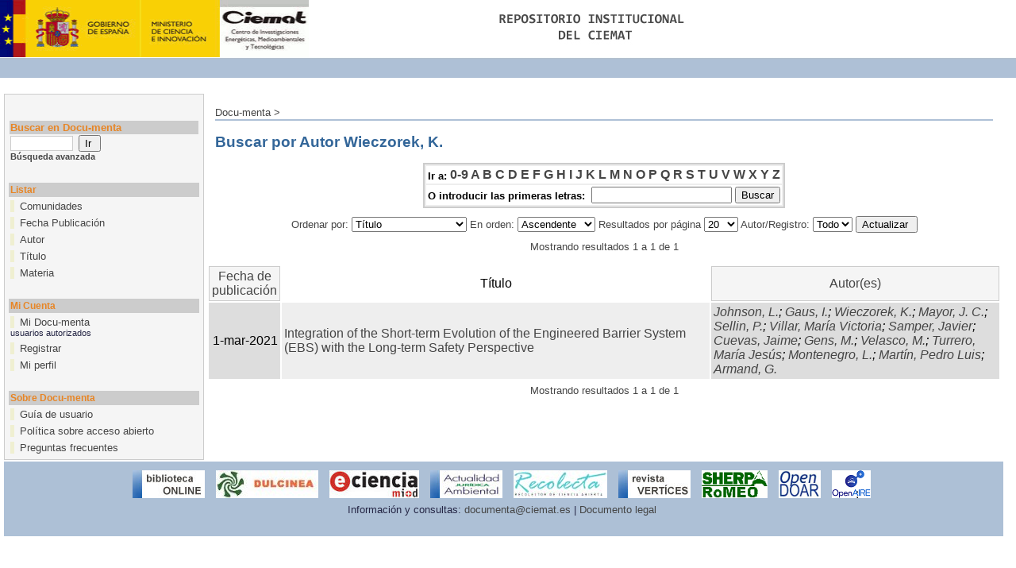

--- FILE ---
content_type: text/html;charset=UTF-8
request_url: http://documenta.ciemat.es/browse?type=author&sort_by=1&order=ASC&rpp=20&etal=-1&value=Wieczorek%2C+K.&starts_with=H
body_size: 18190
content:


















<!DOCTYPE html PUBLIC "-//W3C//DTD XHTML 1.0 Transitional//EN" "http://www.w3.org/TR/xhtml1/DTD/xhtml1-transitional.dtd">
<html>
    <head>
        <title>Docu-menta: Buscando en Docu-menta</title>
        <meta http-equiv="Content-Type" content="text/html; charset=UTF-8" />
        <meta name="Generator" content="DSpace 3.2" />
        <link rel="stylesheet" href="/styles.css.jsp" type="text/css" />
        <link rel="stylesheet" href="/print.css" media="print" type="text/css" />
        <link rel="shortcut icon" href="/favicon.ico" type="image/x-icon"/>
        <link rel="stylesheet" href="/css/discovery.css" type="text/css" />
	    <link rel="stylesheet" href="/static/css/jquery-ui-1.8.22.custom/redmond/jquery-ui-1.8.22.custom.css" type="text/css" />

        <link rel="search" type="application/opensearchdescription+xml" href="/open-search/description.xml" title="DSpace"/>

        
	<script type='text/javascript' src='/static/js/jquery/jquery-1.7.2.min.js'></script>
	<script type='text/javascript' src='/static/js/jquery/jquery-ui-1.8.22.custom.min.js'></script>
	<script type="text/javascript" src="/utils.js"></script>
    <script type="text/javascript" src="/static/js/scriptaculous/prototype.js"> </script>
    <script type="text/javascript" src="/static/js/scriptaculous/effects.js"> </script>
    <script type="text/javascript" src="/static/js/scriptaculous/builder.js"> </script>
    <script type="text/javascript" src="/static/js/scriptaculous/controls.js"> </script>
    <script type="text/javascript" src="/static/js/choice-support.js"> </script>

    
    
        <script type="text/javascript">
            var _gaq = _gaq || [];
            _gaq.push(['_setAccount', 'UA-6925404-41']);
            _gaq.push(['_trackPageview']);

            (function() {
                var ga = document.createElement('script'); ga.type = 'text/javascript'; ga.async = true;
                ga.src = ('https:' == document.location.protocol ? 'https://ssl' : 'http://www') + '.google-analytics.com/ga.js';
                var s = document.getElementsByTagName('script')[0]; s.parentNode.insertBefore(ga, s);
            })();
        </script>
    

    </head>

    
    
    <body>

        
        
        <table class="pageBanner" width="100%" border="0" cellpadding="0" cellspacing="0">

            
            <tr>
                <td>
<a href="/"><img src="/image/logoEmpresa.gif" alt="(Institución)" width="389" height="72" border="0"/></a></td>                    
<td class="tagLine" width="99%"  id="header_bg"> 
                </td>
                <td nowrap="nowrap" valign="middle">
                </td>
            </tr>
            <tr class="stripe"> 
                <td colspan="3">&nbsp;</td>
            </tr>
		<tr><td colspan="3">&nbsp;</td></tr>
        </table>

        





        

        
        <table class="centralPane" width="99%" border="0" cellpadding="3" cellspacing="1">

            
            <tr valign="top">

            

            <td class="navigationBar">
                






















<form method="get" action="/simple-search">


  <table width="100%" class="searchBox">
    <tr>
      <td>
        <table width="100%" border="0" cellspacing="0" >
          <tr>
            <td class="searchBoxLabel"><label for="tequery">Buscar en Docu-menta </label></td>
          </tr>
          <tr>
            <td class="searchBoxLabelSmall" valign="middle" nowrap="nowrap">
              
              <input type="text" name="query" id="tequery" size="8"/><input type="submit" name="submit" value="Ir " />
              <br/><a href="/advanced-search">Búsqueda avanzada </a>

            </td>
          </tr>
        </table>
      </td>
    </tr>
  </table>
</form>


<table width="100%" border="0" cellspacing="2" cellpadding="2">

  <tr>
    <td colspan="2">&nbsp;</td>
  </tr>

  <tr>
    <td nowrap="nowrap" colspan="2" class="navigationBarSublabel">Listar </td>
  </tr>

  <tr class="navigationBarItem">
    <td nowrap="nowrap" class="navigationBarItem">
      <a href="/community-list">Comunidades </a>
    </td>
  </tr>





		<tr class="navigationBarItem">
    		<td nowrap="nowrap" class="navigationBarItem">
      			<a href="/browse?type=dateissued">Fecha Publicación</a>
    		</td>
  		</tr>
	
		<tr class="navigationBarItem">
    		<td nowrap="nowrap" class="navigationBarItem">
      			<a href="/browse?type=author">Autor</a>
    		</td>
  		</tr>
	
		<tr class="navigationBarItem">
    		<td nowrap="nowrap" class="navigationBarItem">
      			<a href="/browse?type=title">Título</a>
    		</td>
  		</tr>
	
		<tr class="navigationBarItem">
    		<td nowrap="nowrap" class="navigationBarItem">
      			<a href="/browse?type=subject">Materia</a>
    		</td>
  		</tr>
	



  <tr>
    <td colspan="2">&nbsp;</td>
  </tr>

  <tr>
    <td nowrap="nowrap" colspan="2" class="navigationBarSublabel">Mi Cuenta </td>
  </tr>

 <!-- <tr class="navigationBarItem">
    <td nowrap="nowrap" class="navigationBarItem">
      <a href="/subscribe">Alertas </a>
    </td>
  </tr> -->

  <tr class="navigationBarItem">
    <td nowrap="nowrap" class="navigationBarItem">
      <a href="/mydspace">Mi Docu-menta </a><br/>
      <small>usuarios autorizados</small> 
    </td>
  </tr>

  <tr class="navigationBarItem">
    <td nowrap="nowrap" class="navigationBarItem">
      <a href="/register">Registrar</a>
    </td>
  </tr>

  <tr class="navigationBarItem">
    <td nowrap="nowrap" class="navigationBarItem">
      <a href="/profile">Mi perfil </a>
    </td>
  </tr>



  <tr>
    <td colspan="2">&nbsp;</td>
  </tr>

  <tr>
    <td nowrap="nowrap" colspan="2" class="navigationBarSublabel">Sobre Docu-menta </td>
  </tr>
  <tr class="navigationBarItem">
    <td nowrap="nowrap" class="navigationBarItem">
            <a href="/docs/Guia autoarchivo Docu-menta.pdf">Guía de usuario </a>
    </td>
  </tr>
<!--
  <tr class="navigationBarItem">
    <td nowrap="nowrap" class="navigationBarItem">
      <a href="http://www.dspace.org/">Sobre Docu-menta </a>
    </td>
  </tr> -->
  <tr class="navigationBarItem">
    <td nowrap="nowrap" class="navigationBarItem">
      <a href="/docs/Politica-institucional.pdf">Política sobre acceso abierto</a>
    </td>
  </tr>
  <tr class="navigationBarItem">
    <td nowrap="nowrap" class="navigationBarItem">
      <a href="/docs/FAQs.pdf">Preguntas frecuentes</a>
    </td>
  </tr>
</table>

            </td>

            

            
            
            
            <td class="pageContents">

                

                



  


<p class="locationBar">

<a href="/">Docu-menta</a>&nbsp;&gt;

</p>




























	
	<h2>
		Buscar  por Autor Wieczorek, K.
	</h2>

	
	
	<div align="center" id="browse_navigation">
	<form method="get" action="/browse">
			<input type="hidden" name="type" value="author"/>
			<input type="hidden" name="sort_by" value="1"/>
			<input type="hidden" name="order" value="ASC"/>
			<input type="hidden" name="rpp" value="20"/>
			<input type="hidden" name="etal" value="-1" />
<input type="hidden" name="value" value="Wieczorek, K."/>
	
	
	
	<table align="center" border="0" bgcolor="#CCCCCC" cellpadding="0" summary="Browse the respository">
		<tr>
	    	<td>
	        	<table border="0" bgcolor="#EEEEEE" cellpadding="2">
	            	<tr>
	                	<td class="browseBar">
	    					<span class="browseBarLabel">Ir a:</span>
	                        <a href="/browse?type=author&amp;sort_by=1&amp;order=ASC&amp;rpp=20&amp;etal=-1&amp;value=Wieczorek%2C+K.&amp;starts_with=0">0-9</a>

	                        <a href="/browse?type=author&amp;sort_by=1&amp;order=ASC&amp;rpp=20&amp;etal=-1&amp;value=Wieczorek%2C+K.&amp;starts_with=A">A</a>

	                        <a href="/browse?type=author&amp;sort_by=1&amp;order=ASC&amp;rpp=20&amp;etal=-1&amp;value=Wieczorek%2C+K.&amp;starts_with=B">B</a>

	                        <a href="/browse?type=author&amp;sort_by=1&amp;order=ASC&amp;rpp=20&amp;etal=-1&amp;value=Wieczorek%2C+K.&amp;starts_with=C">C</a>

	                        <a href="/browse?type=author&amp;sort_by=1&amp;order=ASC&amp;rpp=20&amp;etal=-1&amp;value=Wieczorek%2C+K.&amp;starts_with=D">D</a>

	                        <a href="/browse?type=author&amp;sort_by=1&amp;order=ASC&amp;rpp=20&amp;etal=-1&amp;value=Wieczorek%2C+K.&amp;starts_with=E">E</a>

	                        <a href="/browse?type=author&amp;sort_by=1&amp;order=ASC&amp;rpp=20&amp;etal=-1&amp;value=Wieczorek%2C+K.&amp;starts_with=F">F</a>

	                        <a href="/browse?type=author&amp;sort_by=1&amp;order=ASC&amp;rpp=20&amp;etal=-1&amp;value=Wieczorek%2C+K.&amp;starts_with=G">G</a>

	                        <a href="/browse?type=author&amp;sort_by=1&amp;order=ASC&amp;rpp=20&amp;etal=-1&amp;value=Wieczorek%2C+K.&amp;starts_with=H">H</a>

	                        <a href="/browse?type=author&amp;sort_by=1&amp;order=ASC&amp;rpp=20&amp;etal=-1&amp;value=Wieczorek%2C+K.&amp;starts_with=I">I</a>

	                        <a href="/browse?type=author&amp;sort_by=1&amp;order=ASC&amp;rpp=20&amp;etal=-1&amp;value=Wieczorek%2C+K.&amp;starts_with=J">J</a>

	                        <a href="/browse?type=author&amp;sort_by=1&amp;order=ASC&amp;rpp=20&amp;etal=-1&amp;value=Wieczorek%2C+K.&amp;starts_with=K">K</a>

	                        <a href="/browse?type=author&amp;sort_by=1&amp;order=ASC&amp;rpp=20&amp;etal=-1&amp;value=Wieczorek%2C+K.&amp;starts_with=L">L</a>

	                        <a href="/browse?type=author&amp;sort_by=1&amp;order=ASC&amp;rpp=20&amp;etal=-1&amp;value=Wieczorek%2C+K.&amp;starts_with=M">M</a>

	                        <a href="/browse?type=author&amp;sort_by=1&amp;order=ASC&amp;rpp=20&amp;etal=-1&amp;value=Wieczorek%2C+K.&amp;starts_with=N">N</a>

	                        <a href="/browse?type=author&amp;sort_by=1&amp;order=ASC&amp;rpp=20&amp;etal=-1&amp;value=Wieczorek%2C+K.&amp;starts_with=O">O</a>

	                        <a href="/browse?type=author&amp;sort_by=1&amp;order=ASC&amp;rpp=20&amp;etal=-1&amp;value=Wieczorek%2C+K.&amp;starts_with=P">P</a>

	                        <a href="/browse?type=author&amp;sort_by=1&amp;order=ASC&amp;rpp=20&amp;etal=-1&amp;value=Wieczorek%2C+K.&amp;starts_with=Q">Q</a>

	                        <a href="/browse?type=author&amp;sort_by=1&amp;order=ASC&amp;rpp=20&amp;etal=-1&amp;value=Wieczorek%2C+K.&amp;starts_with=R">R</a>

	                        <a href="/browse?type=author&amp;sort_by=1&amp;order=ASC&amp;rpp=20&amp;etal=-1&amp;value=Wieczorek%2C+K.&amp;starts_with=S">S</a>

	                        <a href="/browse?type=author&amp;sort_by=1&amp;order=ASC&amp;rpp=20&amp;etal=-1&amp;value=Wieczorek%2C+K.&amp;starts_with=T">T</a>

	                        <a href="/browse?type=author&amp;sort_by=1&amp;order=ASC&amp;rpp=20&amp;etal=-1&amp;value=Wieczorek%2C+K.&amp;starts_with=U">U</a>

	                        <a href="/browse?type=author&amp;sort_by=1&amp;order=ASC&amp;rpp=20&amp;etal=-1&amp;value=Wieczorek%2C+K.&amp;starts_with=V">V</a>

	                        <a href="/browse?type=author&amp;sort_by=1&amp;order=ASC&amp;rpp=20&amp;etal=-1&amp;value=Wieczorek%2C+K.&amp;starts_with=W">W</a>

	                        <a href="/browse?type=author&amp;sort_by=1&amp;order=ASC&amp;rpp=20&amp;etal=-1&amp;value=Wieczorek%2C+K.&amp;starts_with=X">X</a>

	                        <a href="/browse?type=author&amp;sort_by=1&amp;order=ASC&amp;rpp=20&amp;etal=-1&amp;value=Wieczorek%2C+K.&amp;starts_with=Y">Y</a>

	                        <a href="/browse?type=author&amp;sort_by=1&amp;order=ASC&amp;rpp=20&amp;etal=-1&amp;value=Wieczorek%2C+K.&amp;starts_with=Z">Z</a>

	                    </td>
	                </tr>
	                <tr>
	                	<td class="browseBar" align="center">
	    					<span class="browseBarLabel">O introducir las primeras letras:&nbsp;</span>
	    					<input type="text" name="starts_with"/>&nbsp;<input type="submit" value="Buscar" />
	                    </td>
	                </tr>
	            </table>
	        </td>
	    </tr>
	</table>

	</form>
	</div>
	

	
	<div align="center" id="browse_controls">
	<form method="get" action="/browse">
		<input type="hidden" name="type" value="author"/>
<input type="hidden" name="value" value="Wieczorek, K."/>





		Ordenar por:
		<select name="sort_by">
 <option value="1" selected="selected">Título</option> <option value="2" >Fecha de publicación</option> <option value="3" >Fecha de envío</option>
		</select>

		
		En orden:
		<select name="order">
			<option value="ASC" selected="selected">Ascendente</option>
			<option value="DESC" >Descendente</option>
		</select>
		
		Resultados por página
		<select name="rpp">
	
			<option value="5" >5</option>
	
			<option value="10" >10</option>
	
			<option value="15" >15</option>
	
			<option value="20" selected="selected">20</option>
	
			<option value="25" >25</option>
	
			<option value="30" >30</option>
	
			<option value="35" >35</option>
	
			<option value="40" >40</option>
	
			<option value="45" >45</option>
	
			<option value="50" >50</option>
	
			<option value="55" >55</option>
	
			<option value="60" >60</option>
	
			<option value="65" >65</option>
	
			<option value="70" >70</option>
	
			<option value="75" >75</option>
	
			<option value="80" >80</option>
	
			<option value="85" >85</option>
	
			<option value="90" >90</option>
	
			<option value="95" >95</option>
	
			<option value="100" >100</option>

		</select>
		
		Autor/Registro:
		<select name="etal">

			<option value="0" selected="selected">Todo</option>
<option value="1" >1</option>	
			<option value="5" >5</option>
	
			<option value="10" >10</option>
	
			<option value="15" >15</option>
	
			<option value="20" >20</option>
	
			<option value="25" >25</option>
	
			<option value="30" >30</option>
	
			<option value="35" >35</option>
	
			<option value="40" >40</option>
	
			<option value="45" >45</option>
	
			<option value="50" >50</option>

		</select>
		
		<input type="submit" name="submit_browse" value="Actualizar "/>



	</form>
	</div>

	
	<div align="center" class="browse_range">
		Mostrando resultados 1 a 1 de 1
	</div>

	
	<div align="center">



	</div>
	
    
    
	<table align="center" class="miscTable" summary="This table browses all dspace content">
<colgroup><col width="130" /><col width="60%" /><col width="40%" /></colgroup>
<tr>
<th id="t1" class="oddRowEvenCol">Fecha de publicación</th><th id="t2" class="oddRowOddCol">Título</th><th id="t3" class="oddRowEvenCol">Autor(es)</th></tr><tr><td headers="t1" class="evenRowEvenCol" nowrap="nowrap" align="right">1-mar-2021</td><td headers="t2" class="evenRowOddCol" ><a href="/handle/123456789/1119">Integration&#x20;of&#x20;the&#x20;Short-term&#x20;Evolution&#x20;of&#x20;the&#x20;Engineered&#x20;Barrier&#x20;System&#x20;(EBS)&#x20;with&#x20;the&#x20;Long-term&#x20;Safety&#x20;Perspective</a></td><td headers="t3" class="evenRowEvenCol" ><em><a href="/browse?type=author&amp;value=Johnson%2C+L.">Johnson,&#x20;L.</a>; <a href="/browse?type=author&amp;value=Gaus%2C+I.">Gaus,&#x20;I.</a>; <a href="/browse?type=author&amp;value=Wieczorek%2C+K.">Wieczorek,&#x20;K.</a>; <a href="/browse?type=author&amp;value=Mayor%2C+J.+C.">Mayor,&#x20;J.&#x20;C.</a>; <a href="/browse?type=author&amp;value=Sellin%2C+P.">Sellin,&#x20;P.</a>; <a href="/browse?type=author&amp;value=Villar%2C+Mar%C3%ADa+Victoria">Villar,&#x20;María&#x20;Victoria</a>; <a href="/browse?type=author&amp;value=Samper%2C+Javier">Samper,&#x20;Javier</a>; <a href="/browse?type=author&amp;value=Cuevas%2C+Jaime">Cuevas,&#x20;Jaime</a>; <a href="/browse?type=author&amp;value=Gens%2C+M.">Gens,&#x20;M.</a>; <a href="/browse?type=author&amp;value=Velasco%2C+M.">Velasco,&#x20;M.</a>; <a href="/browse?type=author&amp;value=Turrero%2C+Mar%C3%ADa+Jes%C3%BAs">Turrero,&#x20;María&#x20;Jesús</a>; <a href="/browse?type=author&amp;value=Montenegro%2C+L.">Montenegro,&#x20;L.</a>; <a href="/browse?type=author&amp;value=Mart%C3%ADn%2C+Pedro+Luis">Martín,&#x20;Pedro&#x20;Luis</a>; <a href="/browse?type=author&amp;value=Armand%2C+G.">Armand,&#x20;G.</a></em></td></tr>
</table>

    
	
	<div align="center" class="browse_range">
		Mostrando resultados 1 a 1 de 1
	</div>

	
	<div align="center">



	</div>

	
	












                    
                    <p>&nbsp;</p>
                </td>

    </tr>

<tr>
            

            
             </tr><tr class="pageFooterBar">
                <td colspan="2" class="pageFootnote">
                    <table class="pageFooterBar" style="text-align:center" width="100%">
			<tr>
				<td>
			<a href="http://aleph.ciemat.es/F/-/?func=find-b-0&local_base=CATALOGO_CIEMAT"><img src="/image/biblio.jpg" /></a> 
<a href="http://www.accesoabierto.net/dulcinea/"><img src="/image/dulcinea.jpg" /></a> 
<a href="http://www.madrimasd.org/informacionidi/e-ciencia/"><img src="/image/logo_e-ciencia.jpg" /></a> 
<a href="http://www.actualidadjuridicaambiental.com/"><img src="/image/aja.jpg" /></a> 
<a href="http://buscador.recolecta.fecyt.es"><img src="/image/logo_recolecta.jpg" /></a>	
<a href="http://www.ciemat.es/portal.do?IDM=226&NM=3"><img src="/image/vertices.jpg" /></a>
<a href="http://www.sherpa.ac.uk/romeo/?la=es"><img src="/image/SHERPA-RoMEO-long-logo.gif" /></a>
<a href="http://www.opendoar.org/"><img src="/image/OpenDOAR.png" /></a>
<a href="http://www.openaire.eu/"><img src="/image/OpenAIREplus_logo.png" /></a>
				</td>
			</tr>
                        <tr>
                            <td class="pageFootnote" style="text-align:center">
                                Información y consultas: <a href="mailto:documenta@ciemat.es">documenta@ciemat.es</a> | <a href="docs/DOCUMENTO-LEGAL.pdf">Documento legal</a>
                                <a href="/htmlmap"></a>
                            </td>
                            <td nowrap="nowrap" valign="middle"> 
                            </td>
                        </tr>
                    </table>
                </td>
            </tr>
        </table>
    </body>
</html>
































--- FILE ---
content_type: text/css;charset=ISO-8859-1
request_url: http://documenta.ciemat.es/styles.css.jsp
body_size: 19976
content:







A { color: #454545;text-decoration:none }


BODY { font-family: "verdana", Arial, Helvetica, sans-serif;
       font-size: 10pt;
       font-style: normal;
       color: #454545;
       background: #fff;
       margin: 0;
       padding: 0;
       margin-left:0px;
       margin-right:0px; 
       margin-top:0px; 
       margin-bottom:0px }


H1 { margin-left: 10px;
     margin-right: 10px;
     font-size: 16pt;
     font-weight: bold;
     font-style: normal;
     font-family: "verdana", "Arial", "Helvetica", sans-serif;
     color: #336699 }

H2 { margin-left: 10px;
     margin-right: 10px;
     font-size: 14pt;
     font-style: normal;
     font-family: "verdana", "Arial", "Helvetica", sans-serif;
     color: #336699 }

H3 { margin-left: 10px;
     margin-right: 10px;
     font-size: 12pt;
     font-weight: 700;
     font-family: "verdana", "Arial", "Helvetica", sans-serif;
     color: #e78525;
     }

object { display: inline; }

p {  margin-left: 10px;
     margin-right: 10px;
     font-family: "verdana", "Arial", "Helvetica", sans-serif;
     font-size: 10pt }
     



DIV { margin-left: 10px;
      margin-right: 10px;
      margin-bottom: 15px; 
      font-family: "verdana", "Arial", "Helvetica", sans-serif;
      font-size: 10pt;}      

UL { font-family: "verdana", "Arial", "Helvetica", sans-serif;
     font-size: 10pt }



.standard { margin-left: 10px;
            margin-right: 10px;
            font-family: "verdana", "Arial", "Helvetica", sans-serif;
            font-size: 10pt }                       

.langChangeOff { text-decoration: none;
                 color : #bbbbbb;
                 cursor : default;
                 font-size: 10pt }

.langChangeOn { text-decoration: underline;
                color: #336699;
                cursor: pointer;
                font-size: 10pt }

.pageBanner { width: 100%;
              border: 0;
              margin: 0;
              background: #ffffff;
              color: #000000;
              padding: 0;
              vertical-align: middle }

.tagLine { vertical-align: bottom;
           padding: 10px;
           border: 0;
           margin: 0;
           background: #ffffff;
           color: #ff6600 }

.tagLine#header_bg {
background: url(/image/desc.jpg) no-repeat;
}


.tagLineText { background: #ffffff;
               color: #ff6600;
               font-size: 10pt;
               font-weight: bold;
               border: 0;
               margin: 0 }

.stripe { 
	  background: #fff url(/image/header_down.jpg) repeat-x; 
          vertical-align: top;
          border: 0;
          padding: 0;
          margin: 0;
	margin-top:3px;
		  height:26px;
          color: #ffffff }

.locationBar { font-size: 10pt;color:#454545;

background:url(/image/barra.jpg) 0 16px repeat-x;

               font-family: "verdana", "Arial", "Helvetica", sans-serif;
               text-align: left }
               
p.locationBar { padding-bottom:3px}

.centralPane { margin: 1px;
               vertical-align: top;
               padding: 3px;
               border: 0 }







.pageContents { FONT-FAMILY: "verdana", Arial, Helvetica, sans-serif;
                background: white;
                color: #454545;
                vertical-align: top;
                width: 80%;
                }

.navigationBarTable{ width: 100%;
                     padding: 2px;
                     margin: 2px;
                     border: 0 }

.navigationBar { font-family: "verdana", "Arial", "Helvetica", sans-serif;
                 font-size: 10pt;
                 font-style: normal;
                 font-weight: bold;
                 color: #252645;
                 text-decoration: none;
                 background: #f5f5f5;
		 border:1px solid #ccc;
		 padding-top: 30px;
		min-width:230px;

				}

.navigationBarSublabel{  font-family: "verdana", "Arial", "Helvetica", sans-serif;
                         font-style: normal;
			 font-size:0.9em;
                         font-weight: bold;
                         color: #e78525;
                         text-decoration: none;
                         background: #ccc;
                         white-space: nowrap }





.navigationBarItem { font-family: "verdana", "Arial", "Helvetica", sans-serif;
                     font-size: 10pt;
                     font-style: normal;
                     font-weight: normal;
                     color: #252645;
                     text-decoration: none;
                     vertical-align: middle;
                     white-space: nowrap }

.navigationBarItem a {
					padding-left:0.5em;
					text-decoration:none;
					border-left:5px solid #efefd1;
}

.navigationBarItem a:hover {
  border-left:5px solid #4F4F3B;
  }

.loggedIn { font-family: "verdana", "Arial", "Helvetica", sans-serif;
            font-size: 8pt;
            font-style: normal;
            font-weight: normal;
            color: #882222;
            background: #ffffff }

.pageFooterBar { width: 100%;
                 margin: 0;
                 padding: 0;
		padding-top:5px;
		 padding-bottom:20px;
                 background: #adc0d6;
                 color: #000000;
                 vertical-align: middle }
.pageFooterBar img {
margin:0 5px;
}
.pageFootnote { font-family: "verdana", "Arial", "Helvetica", sans-serif;
                font-size: 10pt;
                font-style: normal;
                font-weight: normal;
                background: #adc0d6;
                color: #252645;
                text-decoration: none;
                text-align: left;
                vertical-align: middle;
		margin-top:0px;
                margin-left: 10px;
                margin-right: 10px 
			}

#pageFootnoteFirst {
		 border-top: 1px solid #747454;
		 border-bottom: 2px solid #747454;
}

.sidebar { 	padding-top: 32px;
            color: #000000; 
            margin-top:30px;
            text-align:center;
			/* background: #EFEFD1;
			border:1px solid #747454; */
           }
           
.sidebar p {
			
			padding-left:8px;
			padding-right:8px;
			
		}

.sidebar h2 { margin-left: 0;
	min-width: 130px;
     margin-right: 0;
     margin-top:0;
     text-align: center;
     background:#747454;
     font-size: 10pt;
     font-style: normal;
     font-family: "verdana", "Arial", "Helvetica", sans-serif;
     color: #fff }


.communityLink { font-family: "verdana", "Arial", "Helvetica", sans-serif;
                 font-size: 14pt;
                 font-weight: bold }

.communityStrength {
				font-family: "verdana", "Arial", "Helvetica", sans-serif;
                 font-size: 12pt;
                 font-weight: normal }

.communityDescription { margin-left: 20px;
                        margin-right: 10px;
                        font-family: "verdana", "Arial", "Helvetica", sans-serif;
                        font-size: 10pt;
                        font-weight: normal;
                        list-style-type: none }

.collectionListItem { font-family: "verdana", "Arial", "Helvetica", sans-serif;
                      font-size: 12pt;
list-style-type:none;
                      font-weight: normal }

.collectionDescription { margin-left: 20px;
                     margin-right: 10px;
                     font-family: "verdana", "Arial", "Helvetica", sans-serif;
                     font-size: 10pt;
                         font-weight: normal;
                     list-style-type: none }

.miscListItem { margin-left: 20px;
                margin-right: 10px;
                font-family: "verdana", "Arial", "Helvetica", sans-serif;
                font-size: 12pt;
                list-style-type: none }

.copyrightText { margin-left: 20px;
                 margin-right: 20px;
                 text-align: center;
                 font-style: italic;
                 font-family: "verdana", "Arial", "Helvetica", sans-serif;
                 font-size: 10pt;
                 list-style-type: none }

.browseBarLabel { font-family: "verdana", "Arial", "Helvetica", sans-serif;
                  font-size: 10pt;
                  font-style: normal;
                  font-weight: bold;
                  color: #000000;
                  background: #ffffff;
                  vertical-align: middle;
                  text-decoration: none }

.browseBar { font-family: "verdana", "Arial", "Helvetica", sans-serif;
             font-size: 12pt;
             font-style: normal;
             font-weight: bold;
             background: #ffffff;
             color: #252645;
             vertical-align: middle;
             text-decoration: none }

.itemListCellOdd { font-family: "verdana", "Arial", "Helvetica", sans-serif;
                   font-size: 12pt;
                   font-style: normal;
                   font-weight: normal;
                   color: #000000;
                   vertical-align: middle;
                   text-decoration: none;
                   background: #ffffff }


.itemListCellEven { font-family: "verdana", "Arial", "Helvetica", sans-serif;
                    font-size: 12pt;
                    font-style: normal;
                    font-weight: normal;
                    color: #000000;
                    vertical-align: middle;
                    text-decoration: none;
                    background: #eeeeee }

.itemListCellHilight { font-family: "verdana", "Arial", "Helvetica", sans-serif;
                       font-size: 12pt;
                       font-style: normal;
                       font-weight: normal;
                       color: #000000;
                       vertical-align: middle;
                       text-decoration: none;
                       background: #ddddff }

.topNavLink { margin-left: 10px;
          margin-right: 10px;
          font-family: "verdana", "Arial", "Helvetica", sans-serif;
          font-size: 10pt;
          text-align: center }

.submitFormLabel { margin-left: 10px;
           margin-right: 10px;
           font-family: "verdana", "Arial", "Helvetica", sans-serif;
                   font-weight: bold;
           font-size: 10pt;
           text-align: right;
           vertical-align: top }

.submitFormHelp {  margin-left: 10px;
           margin-right: 10px;
           font-family: "verdana", "Arial", "Helvetica", sans-serif;
           font-size: 8pt;
           text-align: center }

.submitFormWarn {  margin-left: 10px;
           margin-right: 10px;
           font-family: "verdana", "Arial", "Helvetica", sans-serif;
           font-weight: bold;
           font-size: 12pt;
           color: #ff6600;
           text-align: center }

.uploadHelp { margin-left: 20px;
              margin-right: 20px;
              font-family: "verdana", "Arial", "Helvetica", sans-serif;
              font-size: 10pt;
              text-align: left }

.submitFormDateLabel {  margin-left: 10px;
                        margin-right: 10px;
                        font-family: "verdana", "Arial", "Helvetica", sans-serif;
                        font-size: 10pt;
                        font-style: italic;
                        text-align: center;
                        vertical-align: top; }

.submitProgressTable{ margin: 0;
                      padding: 0;
                      border: 0;
                      vertical-align: top;
                      text-align: center;
                      white-space: nowrap }

.submitProgressButton{ border: 0 }

.submitProgressButtonDone{ border: 0;
                           background-image: url(/image//submit/done.gif);
                           background-position: center;
                           height: 30px;
                           width: 90px;
                           font-size: 12pt;
                           color: black;
                           background-repeat: no-repeat; }

.submitProgressButtonCurrent{ border: 0;
                           background-image: url(/image//submit/current.gif);
                           background-position: center;
                           height: 30px;
                           width: 90px;
                           font-size: 12pt;
                           color: white;
                           background-repeat: no-repeat; }

.submitProgressButtonNotDone{ border: 0;
                           background-image: url(/image//submit/notdone.gif);
                           background-position: center;
                           height: 30px;
                           width: 90px;
                           font-size: 12pt;
                           color: black;
                           background-repeat: no-repeat; }

.miscTable { font-family: "verdana", "Arial", "Helvetica", sans-serif;
             font-size: 12pt;
             font-style: normal;
             font-weight: normal;
             color: #000000;
             vertical-align: middle;
             text-decoration: none;
             background: #fff }

.miscTableNoColor { font-family: "verdana", "Arial", "Helvetica", sans-serif;
             font-size: 12pt;
             font-style: normal;
             font-weight: normal;
             color: #000000;
             vertical-align: middle;
             text-decoration: none;
             background: #ffffff }





.oddRowOddCol{ font-family: "verdana", "Arial", "Helvetica", sans-serif;
               font-size: 12pt;
               font-style: normal;
               font-weight: normal;
               color: #000000;
               vertical-align: middle;
               text-decoration: none;
               background: #ffffff;
               padding: 3px }

.evenRowOddCol{ font-family: "verdana", "Arial", "Helvetica", sans-serif;
                font-size: 12pt;
                font-style: normal;
                font-weight: normal;
                color: #000000;
                vertical-align: middle;
                text-decoration: none;
                background: #eeeeee;
                padding: 3px  }

.oddRowEvenCol{ font-family: "verdana", "Arial", "Helvetica", sans-serif;
                font-size: 12pt;
                font-style: normal;
                font-weight: normal;
                border:1px solid #ccc;
                color: #454545;
                vertical-align: middle;
                text-decoration: none;
                background:#f5f5f5;
                
                /* filter:alpha(opacity=30);
				opacity: 0.3;
				-moz-opacity:0.3;*/
				
                padding: 3px  }
                
.oddRowEvenColFirst {
				 border:1px solid #ccc;
				background: url(/image/02.jpg) repeat-x;
}

.oddRowEvenColFirst h3 {
				 color:#2F2F29
}

                
.evenRowEvenCol{ font-family: "verdana", "Arial", "Helvetica", sans-serif;
                 font-size: 12pt;
                 font-style: normal;
                 font-weight: normal;
                 color: #000000;
                 vertical-align: middle;
                 text-decoration: none;
                 background: #dddddd;
                 padding: 3px  }

.highlightRowOddCol{ font-family: "verdana", "Arial", "Helvetica", sans-serif;
                     font-size: 12pt;
                     font-style: normal;
                     font-weight: normal;
                     color: #000000;
                     vertical-align: middle;
                     text-decoration: none;
                     background: #ccccee;
                     padding: 3px }

.highlightRowEvenCol{ font-family: "verdana", "Arial", "Helvetica", sans-serif;
                      font-size: 12pt;
                      font-style: normal;
                      font-weight: normal;
                      color: #000000;
                      vertical-align: middle;
                      text-decoration: none;
                      background: #bbbbcc;
                      padding: 3px }

.itemDisplayTable{ text-align: center;
                   border: 0;
                   color: #000000 }

.metadataFieldLabel{ font-family: "verdana", "Arial", "Helvetica", sans-serif;
                     font-size: 12pt;
                     font-style: normal;
                     font-weight: bold;
                     color: #000000;
                     vertical-align: top;
                     text-align: right;
                     text-decoration: none;
                     white-space: nowrap;
                     padding: 3px }

.metadataFieldValue{ font-family: "verdana", "Arial", "Helvetica", sans-serif;
                     font-size: 12pt;
                     font-style: normal;
                     font-weight: normal;
                     color: #000000;
                     vertical-align: top;
                     text-align: left;
                     text-decoration: none;
                     padding: 3px }  

.recentItem { margin-left: 10px;
              margin-right: 10px;
              font-family: "verdana", "Arial", "Helvetica", sans-serif;
              font-size: 10pt }

.searchBox { font-family: "verdana", "Arial", "Helvetica", sans-serif;
             font-size: 10pt;
             font-style: normal;
             font-weight: bold;
             color: #000000;
             vertical-align: middle;
             text-decoration: none;
             padding: 0;
             border: 0;
             margin: 0 }

#tequery {
			border:1px solid #ccc;
			margin-right:7px;
		}

.searchBoxLabel { font-family: "verdana", "Arial", "Helvetica", sans-serif;
                  font-size: 10pt;
                  font-style: normal;
                  font-weight: bold;
                  color: #e78525;
                  background: #ccc;
                  text-decoration: none;
                  vertical-align: middle }

.searchBoxLabelSmall { font-family: "verdana", "Arial", "Helvetica", sans-serif;
                  font-size: 8pt;
                  font-style: normal;
                  font-weight: bold;
                  color: #000000;
                  text-decoration: none;
                  vertical-align: middle }

.attentionTable 
{
    font-style: normal;
    font-weight: normal;
    color: #000000;
    vertical-align: middle;
    text-decoration: none;
    background: #cc9966;
}

.attentionCell 
{
    background: #ffffcc;
    text-align: center;
}

.help {font-family: "verdana", "Arial", "Helvetica", sans-serif;
        background: #ffffff;
        margin-left:10px;}

.help h2{text-align:center;
                font-size:18pt;
                color:#000000;}

.help h3{font-weight:bold;
         margin-left:0px;}

.help h4{font-weight:bold;
         font-size: 10pt;
         margin-left:5px;}

.help h5{font-weight:bold;
         margin-left:10px;
         line-height:.5;}

.help p {font-size:10pt;}

.help table{margin-left:8px;
            width:90%;}

.help table.formats{font-size:10pt;}

.help ul {font-size:10pt;}

.help p.bottomLinks {font-size:10pt;
                    font-weight:bold;}

.help td.leftAlign{font-size:10pt;}
.help td.rightAlign{text-align:right;
                    font-size:10pt;}
                    



ul.controlledvocabulary  {
		list-style-type:none; }

	
.controlledvocabulary ul  li ul {
	     list-style-type:none;
		display:none; }

input.controlledvocabulary  {
		border:0px; }

img.controlledvocabulary {
		margin-right:8px ! important;
		margin-left:11px ! important;
		cursor:hand; }                    

.submitFormHelpControlledVocabularies {  
		   margin-left: 10px;
           margin-right: 10px;
           font-family: "verdana", "Arial", "Helvetica", sans-serif;
           font-size: 8pt;
           text-align: left; }           

.controlledVocabularyLink {  
           font-family: "verdana", "Arial", "Helvetica", sans-serif;
           font-size: 8pt; }   
           
.browse_buttons
{
	float: right;
	padding: 1px;
	margin: 1px;
}

#browse_navigation
{
	margin-bottom: 10px;
}

#browse_controls
{
	margin-bottom: 10px;
}

.browse_range
{
	margin-top: 5px;
	margin-bottom: 5px;
}
